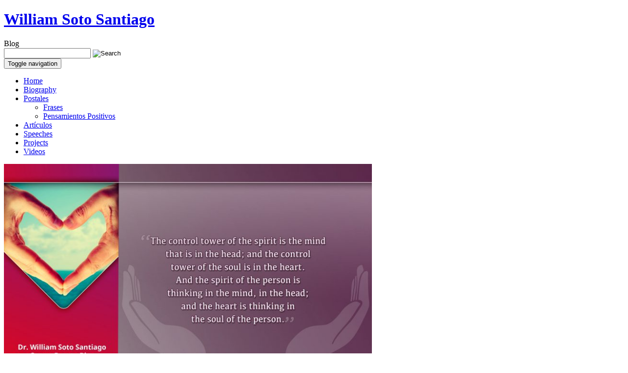

--- FILE ---
content_type: text/html; charset=UTF-8
request_url: https://williamsotosantiago.com/en/pp-019-el-corazon/
body_size: 10788
content:
<!DOCTYPE html>
<html lang="en-US" xmlns:fb="https://www.facebook.com/2008/fbml" xmlns:addthis="https://www.addthis.com/help/api-spec" 
	prefix="og: https://ogp.me/ns#" >
<head>
<meta charset="UTF-8">
<meta name="viewport" content="width=device-width, initial-scale=1.0">

<link rel="profile" href="http://gmpg.org/xfn/11">
<link rel="pingback" href="https://williamsotosantiago.com/xmlrpc.php">

		<!-- All in One SEO 4.1.1.1 -->
		<title>PP-019 – The heart | William Soto Santiago</title>
		<meta name="keywords" content="alma,cabeza,corazón,espíritu,head,heart,person,persona,soul,spirit,william soto santiago" />
		<link rel="canonical" href="https://williamsotosantiago.com/en/pp-019-el-corazon/" />
		<meta property="og:site_name" content="William Soto Santiago | Blog" />
		<meta property="og:type" content="article" />
		<meta property="og:title" content="PP-019 – The heart | William Soto Santiago" />
		<meta property="og:url" content="https://williamsotosantiago.com/en/pp-019-el-corazon/" />
		<meta property="article:published_time" content="2014-08-12T18:57:15Z" />
		<meta property="article:modified_time" content="2016-08-15T15:53:25Z" />
		<meta name="twitter:card" content="summary" />
		<meta name="twitter:domain" content="williamsotosantiago.com" />
		<meta name="twitter:title" content="PP-019 – The heart | William Soto Santiago" />
		<meta name="google" content="nositelinkssearchbox" />
		<script type="application/ld+json" class="aioseo-schema">
			{"@context":"https:\/\/schema.org","@graph":[{"@type":"WebSite","@id":"https:\/\/williamsotosantiago.com\/en\/#website","url":"https:\/\/williamsotosantiago.com\/en\/","name":"William Soto Santiago","description":"Blog","publisher":{"@id":"https:\/\/williamsotosantiago.com\/en\/#organization"}},{"@type":"Organization","@id":"https:\/\/williamsotosantiago.com\/en\/#organization","name":"William Soto Santiago","url":"https:\/\/williamsotosantiago.com\/en\/"},{"@type":"BreadcrumbList","@id":"https:\/\/williamsotosantiago.com\/en\/pp-019-el-corazon\/#breadcrumblist","itemListElement":[{"@type":"ListItem","@id":"https:\/\/williamsotosantiago.com\/en\/#listItem","position":"1","item":{"@id":"https:\/\/williamsotosantiago.com\/en\/#item","name":"Inicio","description":"Activista por la paz, humanista, te\u00f3logo y profesor investigador. Conferenciante internacional y Embajador de la Embajada Mundial de Activistas por la Paz.","url":"https:\/\/williamsotosantiago.com\/en\/"},"nextItem":"https:\/\/williamsotosantiago.com\/en\/pp-019-el-corazon\/#listItem"},{"@type":"ListItem","@id":"https:\/\/williamsotosantiago.com\/en\/pp-019-el-corazon\/#listItem","position":"2","item":{"@id":"https:\/\/williamsotosantiago.com\/en\/pp-019-el-corazon\/#item","name":"PP-019 - The heart","url":"https:\/\/williamsotosantiago.com\/en\/pp-019-el-corazon\/"},"previousItem":"https:\/\/williamsotosantiago.com\/en\/#listItem"}]},{"@type":"Person","@id":"https:\/\/williamsotosantiago.com\/en\/author\/pichipr\/#author","url":"https:\/\/williamsotosantiago.com\/en\/author\/pichipr\/","name":"Miguel Tiller\u00eda"},{"@type":"WebPage","@id":"https:\/\/williamsotosantiago.com\/en\/pp-019-el-corazon\/#webpage","url":"https:\/\/williamsotosantiago.com\/en\/pp-019-el-corazon\/","name":"PP-019 \u2013 The heart | William Soto Santiago","inLanguage":"en-US","isPartOf":{"@id":"https:\/\/williamsotosantiago.com\/en\/#website"},"breadcrumb":{"@id":"https:\/\/williamsotosantiago.com\/en\/pp-019-el-corazon\/#breadcrumblist"},"author":"https:\/\/williamsotosantiago.com\/en\/pp-019-el-corazon\/#author","creator":"https:\/\/williamsotosantiago.com\/en\/pp-019-el-corazon\/#author","image":{"@type":"ImageObject","@id":"https:\/\/williamsotosantiago.com\/en\/#mainImage","url":"https:\/\/williamsotosantiago.com\/wp-content\/uploads\/2014\/08\/019-El-coraz\u00f3n1.jpg","width":"3300","height":"2119","caption":"PP-019 - \"El coraz\u00f3n\""},"primaryImageOfPage":{"@id":"https:\/\/williamsotosantiago.com\/en\/pp-019-el-corazon\/#mainImage"},"datePublished":"2014-08-12T18:57:15-04:00","dateModified":"2016-08-15T15:53:25-04:00"},{"@type":"Article","@id":"https:\/\/williamsotosantiago.com\/en\/pp-019-el-corazon\/#article","name":"PP-019 \u2013 The heart | William Soto Santiago","headline":"PP-019 - The heart","author":{"@id":"https:\/\/williamsotosantiago.com\/en\/author\/pichipr\/#author"},"publisher":{"@id":"https:\/\/williamsotosantiago.com\/en\/#organization"},"datePublished":"2014-08-12T18:57:15-04:00","dateModified":"2016-08-15T15:53:25-04:00","commentCount":"50","articleSection":"Pensamientos Positivos, Postales, alma, cabeza, coraz\u00f3n, esp\u00edritu, head, heart, person, persona, soul, spirit, William Soto Santiago, Image","mainEntityOfPage":{"@id":"https:\/\/williamsotosantiago.com\/en\/pp-019-el-corazon\/#webpage"},"isPartOf":{"@id":"https:\/\/williamsotosantiago.com\/en\/pp-019-el-corazon\/#webpage"},"image":{"@type":"ImageObject","@id":"https:\/\/williamsotosantiago.com\/en\/#articleImage","url":"https:\/\/williamsotosantiago.com\/wp-content\/uploads\/2014\/08\/019-El-coraz\u00f3n1.jpg","width":"3300","height":"2119","caption":"PP-019 - \"El coraz\u00f3n\""}}]}
		</script>
		<!-- All in One SEO -->

<link rel='dns-prefetch' href='//fonts.googleapis.com' />
<link rel='dns-prefetch' href='//s.w.org' />
<link rel="alternate" type="application/rss+xml" title="William Soto Santiago &raquo; Feed" href="https://williamsotosantiago.com/en/feed/" />
<link rel="alternate" type="application/rss+xml" title="William Soto Santiago &raquo; Comments Feed" href="https://williamsotosantiago.com/en/comments/feed/" />
<link rel="alternate" type="application/rss+xml" title="William Soto Santiago &raquo; PP-019 &#8211; The heart Comments Feed" href="https://williamsotosantiago.com/en/pp-019-el-corazon/feed/" />
		<!-- This site uses the Google Analytics by MonsterInsights plugin v7.17.0 - Using Analytics tracking - https://www.monsterinsights.com/ -->
		<!-- Note: MonsterInsights is not currently configured on this site. The site owner needs to authenticate with Google Analytics in the MonsterInsights settings panel. -->
					<!-- No UA code set -->
				<!-- / Google Analytics by MonsterInsights -->
				<script type="text/javascript">
			window._wpemojiSettings = {"baseUrl":"https:\/\/s.w.org\/images\/core\/emoji\/13.0.1\/72x72\/","ext":".png","svgUrl":"https:\/\/s.w.org\/images\/core\/emoji\/13.0.1\/svg\/","svgExt":".svg","source":{"concatemoji":"https:\/\/williamsotosantiago.com\/wp-includes\/js\/wp-emoji-release.min.js?ver=5.7.2"}};
			!function(e,a,t){var n,r,o,i=a.createElement("canvas"),p=i.getContext&&i.getContext("2d");function s(e,t){var a=String.fromCharCode;p.clearRect(0,0,i.width,i.height),p.fillText(a.apply(this,e),0,0);e=i.toDataURL();return p.clearRect(0,0,i.width,i.height),p.fillText(a.apply(this,t),0,0),e===i.toDataURL()}function c(e){var t=a.createElement("script");t.src=e,t.defer=t.type="text/javascript",a.getElementsByTagName("head")[0].appendChild(t)}for(o=Array("flag","emoji"),t.supports={everything:!0,everythingExceptFlag:!0},r=0;r<o.length;r++)t.supports[o[r]]=function(e){if(!p||!p.fillText)return!1;switch(p.textBaseline="top",p.font="600 32px Arial",e){case"flag":return s([127987,65039,8205,9895,65039],[127987,65039,8203,9895,65039])?!1:!s([55356,56826,55356,56819],[55356,56826,8203,55356,56819])&&!s([55356,57332,56128,56423,56128,56418,56128,56421,56128,56430,56128,56423,56128,56447],[55356,57332,8203,56128,56423,8203,56128,56418,8203,56128,56421,8203,56128,56430,8203,56128,56423,8203,56128,56447]);case"emoji":return!s([55357,56424,8205,55356,57212],[55357,56424,8203,55356,57212])}return!1}(o[r]),t.supports.everything=t.supports.everything&&t.supports[o[r]],"flag"!==o[r]&&(t.supports.everythingExceptFlag=t.supports.everythingExceptFlag&&t.supports[o[r]]);t.supports.everythingExceptFlag=t.supports.everythingExceptFlag&&!t.supports.flag,t.DOMReady=!1,t.readyCallback=function(){t.DOMReady=!0},t.supports.everything||(n=function(){t.readyCallback()},a.addEventListener?(a.addEventListener("DOMContentLoaded",n,!1),e.addEventListener("load",n,!1)):(e.attachEvent("onload",n),a.attachEvent("onreadystatechange",function(){"complete"===a.readyState&&t.readyCallback()})),(n=t.source||{}).concatemoji?c(n.concatemoji):n.wpemoji&&n.twemoji&&(c(n.twemoji),c(n.wpemoji)))}(window,document,window._wpemojiSettings);
		</script>
		<style type="text/css">
img.wp-smiley,
img.emoji {
	display: inline !important;
	border: none !important;
	box-shadow: none !important;
	height: 1em !important;
	width: 1em !important;
	margin: 0 .07em !important;
	vertical-align: -0.1em !important;
	background: none !important;
	padding: 0 !important;
}
</style>
	<link rel='stylesheet' id='wp-block-library-css'  href='https://williamsotosantiago.com/wp-includes/css/dist/block-library/style.min.css?ver=5.7.2' type='text/css' media='all' />
<link rel='stylesheet' id='main-style-css'  href='https://williamsotosantiago.com/wp-content/plugins/category-post-list-widget/css/main.css?ver=5.7.2' type='text/css' media='all' />
<link rel='stylesheet' id='slick-style-css'  href='https://williamsotosantiago.com/wp-content/plugins/category-post-list-widget/css/slick.css?ver=5.7.2' type='text/css' media='all' />
<link rel='stylesheet' id='slick-theme-css'  href='https://williamsotosantiago.com/wp-content/plugins/category-post-list-widget/css/slick-theme.css?ver=5.7.2' type='text/css' media='all' />
<link rel='stylesheet' id='YoutubeShortcodeMargenn-css'  href='https://williamsotosantiago.com/wp-content/plugins/youtube-shortcode/youtube-shortcode.css?ver=5.7.2' type='text/css' media='all' />
<link rel='stylesheet' id='wss-bootstrap-css'  href='https://williamsotosantiago.com/wp-content/themes/wss/includes/resources/bootstrap/css/bootstrap.css?ver=5.7.2' type='text/css' media='all' />
<link rel='stylesheet' id='google-fonts-css'  href='http://fonts.googleapis.com/css?family=Noto+Sans%3A400%2C400italic%2C700%2C700italic&#038;ver=5.7.2' type='text/css' media='all' />
<link rel='stylesheet' id='wss-style-css'  href='https://williamsotosantiago.com/wp-content/themes/wss/style.css?ver=201408193' type='text/css' media='all' />
<link rel='stylesheet' id='newsletter-css'  href='https://williamsotosantiago.com/wp-content/plugins/newsletter/style.css?ver=7.1.8' type='text/css' media='all' />
<link rel='stylesheet' id='addthis_all_pages-css'  href='https://williamsotosantiago.com/wp-content/plugins/addthis/frontend/build/addthis_wordpress_public.min.css?ver=5.7.2' type='text/css' media='all' />
<link rel='stylesheet' id='mediaelementjs-styles-css'  href='https://williamsotosantiago.com/wp-content/plugins/media-element-html5-video-and-audio-player/mediaelement/v4/mediaelementplayer.min.css?ver=5.7.2' type='text/css' media='all' />
<link rel='stylesheet' id='mediaelementjs-styles-legacy-css'  href='https://williamsotosantiago.com/wp-content/plugins/media-element-html5-video-and-audio-player/mediaelement/v4/mediaelementplayer-legacy.min.css?ver=5.7.2' type='text/css' media='all' />
<script type='text/javascript' src='https://williamsotosantiago.com/wp-includes/js/jquery/jquery.min.js?ver=3.5.1' id='jquery-core-js'></script>
<script type='text/javascript' src='https://williamsotosantiago.com/wp-includes/js/jquery/jquery-migrate.min.js?ver=3.3.2' id='jquery-migrate-js'></script>
<script type='text/javascript' src='https://williamsotosantiago.com/wp-content/plugins/category-post-list-widget/js/slick.min.js?ver=5.7.2' id='slick_js-js'></script>
<script type='text/javascript' src='https://williamsotosantiago.com/wp-content/themes/wss/includes/resources/bootstrap/js/bootstrap.js?ver=5.7.2' id='wss-bootstrapjs-js'></script>
<script type='text/javascript' src='https://williamsotosantiago.com/wp-content/themes/wss/includes/js/bootstrap-wp.js?ver=5.7.2' id='wss-bootstrapwp-js'></script>
<script type='text/javascript' src='https://williamsotosantiago.com/wp-content/themes/wss/includes/js/customizations.js?ver=5.7.2' id='wss-customizations-js'></script>
<script type='text/javascript' src='https://williamsotosantiago.com/wp-content/plugins/media-element-html5-video-and-audio-player/mediaelement/v4/mediaelement-and-player.min.js?ver=4.2.8' id='mediaelementjs-scripts-js'></script>
<link rel="https://api.w.org/" href="https://williamsotosantiago.com/en/wp-json/" /><link rel="alternate" type="application/json" href="https://williamsotosantiago.com/en/wp-json/wp/v2/posts/881" /><link rel="EditURI" type="application/rsd+xml" title="RSD" href="https://williamsotosantiago.com/xmlrpc.php?rsd" />
<link rel="wlwmanifest" type="application/wlwmanifest+xml" href="https://williamsotosantiago.com/wp-includes/wlwmanifest.xml" /> 
<meta name="generator" content="WordPress 5.7.2" />
<link rel='shortlink' href='https://williamsotosantiago.com/en/?p=881' />
<link rel="alternate" type="application/json+oembed" href="https://williamsotosantiago.com/en/wp-json/oembed/1.0/embed?url=https%3A%2F%2Fwilliamsotosantiago.com%2Fen%2Fpp-019-el-corazon%2F" />
<link rel="alternate" type="text/xml+oembed" href="https://williamsotosantiago.com/en/wp-json/oembed/1.0/embed?url=https%3A%2F%2Fwilliamsotosantiago.com%2Fen%2Fpp-019-el-corazon%2F&#038;format=xml" />
    <script src="/wp-content/plugins/get-post-list-with-thumbnails/ajaxhandlergplwt.js" type="text/javascript"></script>
    <script type="text/javascript">
        function goprocess_gplwt(elemid, goval) {
            consulta_gplwt(elemid, 1 + '&v=' + goval, '/wp-content/plugins/get-post-list-with-thumbnails/ajaxgplwt.php');
        }
    </script>
    <style type="text/css">
.qtranxs_flag_es {background-image: url(https://williamsotosantiago.com/wp-content/plugins/qtranslate-x/flags/es.png); background-repeat: no-repeat;}
.qtranxs_flag_en {background-image: url(https://williamsotosantiago.com/wp-content/plugins/qtranslate-x/flags/gb.png); background-repeat: no-repeat;}
</style>
<link hreflang="es" href="https://williamsotosantiago.com/es/pp-019-el-corazon/" rel="alternate" />
<link hreflang="en" href="https://williamsotosantiago.com/en/pp-019-el-corazon/" rel="alternate" />
<link hreflang="x-default" href="https://williamsotosantiago.com/es/pp-019-el-corazon/" rel="alternate" />
<meta name="generator" content="qTranslate-X 3.4.6.8" />
<script data-cfasync="false" type="text/javascript">if (window.addthis_product === undefined) { window.addthis_product = "wpp"; } if (window.wp_product_version === undefined) { window.wp_product_version = "wpp-6.2.6"; } if (window.addthis_share === undefined) { window.addthis_share = {"passthrough":{"twitter":{"via":"drWilliamSoto"}}}; } if (window.addthis_config === undefined) { window.addthis_config = {"data_track_clickback":true,"data_ga_property":"UA-52746659-1","data_ga_social":true,"ui_atversion":300}; } if (window.addthis_plugin_info === undefined) { window.addthis_plugin_info = {"info_status":"enabled","cms_name":"WordPress","plugin_name":"Share Buttons by AddThis","plugin_version":"6.2.6","plugin_mode":"AddThis","anonymous_profile_id":"wp-4bc70bdb97c4d0826b3918f4c0dcc8cc","page_info":{"template":"posts","post_type":""},"sharing_enabled_on_post_via_metabox":false}; } 
                    (function() {
                      var first_load_interval_id = setInterval(function () {
                        if (typeof window.addthis !== 'undefined') {
                          window.clearInterval(first_load_interval_id);
                          if (typeof window.addthis_layers !== 'undefined' && Object.getOwnPropertyNames(window.addthis_layers).length > 0) {
                            window.addthis.layers(window.addthis_layers);
                          }
                          if (Array.isArray(window.addthis_layers_tools)) {
                            for (i = 0; i < window.addthis_layers_tools.length; i++) {
                              window.addthis.layers(window.addthis_layers_tools[i]);
                            }
                          }
                        }
                     },1000)
                    }());
                </script> <script data-cfasync="false" type="text/javascript" src="https://s7.addthis.com/js/300/addthis_widget.js#pubid=ra-53a5cc2c102ca95e" async="async"></script><!-- Go to www.addthis.com/dashboard to customize your tools -->
<!--<script type="text/javascript" src="//s7.addthis.com/js/300/addthis_widget.js#pubid=ra-53a5cc2c102ca95e" async="async"></script>-->
</head>

<body class="post-template-default single single-post postid-881 single-format-image">
	
<header id="masthead" class="site-header" role="banner">
	<div class="container">
		<div class="row">
			<div class="site-header-inner col-sm-12">

				<div class="site-branding">
					<h1 class="site-title"><a href="https://williamsotosantiago.com/en/" title="William Soto Santiago" rel="home">William Soto Santiago</a></h1>
					<span class="site-description">Blog</span>
					<form role="search" method="get" class="search-form" action="https://williamsotosantiago.com/en/">
	<label>
		<input type="search" class="search-field"
			value="" name="s"
			title="Search for:">
	</label>
	<input type="image"
		src="https://williamsotosantiago.com/wp-content/themes/wss/img/search-submit.png ?>"
		class="search-submit"
		value="Search">
</form>
					<!--<span class="twitter-follow"><a href="https://twitter.com/DrWilliamSoto" class="twitter-follow-button" data-show-count="false" data-lang="es">Seguir a @DrWilliamSoto</a></span>-->
				</div>

				<nav class="site-navigation">
					<div class="navbar navbar-default">
						<div class="navbar-header">
						<!-- .navbar-toggle is used as the toggle for collapsed navbar content -->
						<button type="button" class="navbar-toggle" data-toggle="collapse" data-target=".navbar-responsive-collapse">
							<span class="sr-only">Toggle navigation</span>
							<span class="icon-bar"></span>
							<span class="icon-bar"></span>
							<span class="icon-bar"></span>
						</button>

						<!-- Your site title as branding in the menu -->
						<!--<a class="navbar-brand" href="https://williamsotosantiago.com/en/" title="William Soto Santiago" rel="home">William Soto Santiago</a>-->
						</div>

						<!-- The WordPress Menu goes here -->
						<div class="collapse navbar-collapse navbar-responsive-collapse"><ul id="main-menu" class="nav navbar-nav"><li itemscope="itemscope" itemtype="https://www.schema.org/SiteNavigationElement" id="menu-item-345" class="menu-item menu-item-type-custom menu-item-object-custom menu-item-345"><a title="Home" href="/en/">Home</a></li>
<li itemscope="itemscope" itemtype="https://www.schema.org/SiteNavigationElement" id="menu-item-6" class="menu-item menu-item-type-post_type menu-item-object-page menu-item-6"><a title="Biography" href="https://williamsotosantiago.com/en/biografia/">Biography</a></li>
<li itemscope="itemscope" itemtype="https://www.schema.org/SiteNavigationElement" id="menu-item-238" class="menu-item menu-item-type-taxonomy menu-item-object-category current-post-ancestor current-menu-parent current-post-parent menu-item-has-children menu-item-238 dropdown"><a title="Postales" href="#" data-toggle="dropdown" class="dropdown-toggle" aria-haspopup="true">Postales <span class="caret"></span></a>
<ul role="menu" class=" dropdown-menu" >
	<li itemscope="itemscope" itemtype="https://www.schema.org/SiteNavigationElement" id="menu-item-444" class="menu-item menu-item-type-taxonomy menu-item-object-category menu-item-444"><a title="Frases" href="https://williamsotosantiago.com/en/categorias/postales/frases/">Frases</a></li>
	<li itemscope="itemscope" itemtype="https://www.schema.org/SiteNavigationElement" id="menu-item-445" class="menu-item menu-item-type-taxonomy menu-item-object-category current-post-ancestor current-menu-parent current-post-parent menu-item-445"><a title="Pensamientos Positivos" href="https://williamsotosantiago.com/en/categorias/postales/pensamientos-positivos/">Pensamientos Positivos</a></li>
</ul>
</li>
<li itemscope="itemscope" itemtype="https://www.schema.org/SiteNavigationElement" id="menu-item-8" class="menu-item menu-item-type-taxonomy menu-item-object-category menu-item-8"><a title="Artículos" href="https://williamsotosantiago.com/en/categorias/articulos/">Artículos</a></li>
<li itemscope="itemscope" itemtype="https://www.schema.org/SiteNavigationElement" id="menu-item-343" class="menu-item menu-item-type-taxonomy menu-item-object-category menu-item-343"><a title="Speeches" href="https://williamsotosantiago.com/en/categorias/discursos/">Speeches</a></li>
<li itemscope="itemscope" itemtype="https://www.schema.org/SiteNavigationElement" id="menu-item-9" class="menu-item menu-item-type-taxonomy menu-item-object-category menu-item-9"><a title="Projects" href="https://williamsotosantiago.com/en/categorias/proyectos/">Projects</a></li>
<li itemscope="itemscope" itemtype="https://www.schema.org/SiteNavigationElement" id="menu-item-10" class="menu-item menu-item-type-taxonomy menu-item-object-category menu-item-10"><a title="Videos" href="https://williamsotosantiago.com/en/categorias/videos/">Videos</a></li>
</ul></div>					</div><!-- .navbar -->
				</nav><!-- .site-navigation -->

							</div>
		</div>
	</div><!-- .container -->
</header><!-- #masthead -->


<div class="main-content">
	<div class="container">
		<div class="row">
			<div id="content" class="main-content-inner col-sm-12 col-md-10">

	
		
<article id="post-881" class="post-881 post type-post status-publish format-image has-post-thumbnail hentry category-pensamientos-positivos category-postales tag-alma tag-cabeza tag-corazon tag-espiritu tag-head tag-heart tag-person tag-persona tag-soul tag-spirit tag-william-soto-santiago post_format-post-format-image">
		<div class="entry-content">

				<div class="at-above-post addthis_tool" data-url="https://williamsotosantiago.com/en/pp-019-el-corazon/"></div><div id="attachment_1176" style="width: 760px" class="wp-caption alignnone"><img aria-describedby="caption-attachment-1176" loading="lazy" class="size-large wp-image-1176" src="http://williamsotosantiago.com/wp-content/uploads/2014/07/019-ENG-The-heart-1024x658.jpg" alt="PP-019 - The heart" width="750" height="482" srcset="https://williamsotosantiago.com/wp-content/uploads/2014/07/019-ENG-The-heart-1024x658.jpg 1024w, https://williamsotosantiago.com/wp-content/uploads/2014/07/019-ENG-The-heart-350x225.jpg 350w, https://williamsotosantiago.com/wp-content/uploads/2014/07/019-ENG-The-heart-768x493.jpg 768w" sizes="(max-width: 750px) 100vw, 750px" /><p id="caption-attachment-1176" class="wp-caption-text">PP-019 &#8211; The heart</p></div>
<!-- AddThis Advanced Settings above via filter on the_content --><!-- AddThis Advanced Settings below via filter on the_content --><!-- AddThis Advanced Settings generic via filter on the_content --><!-- AddThis Share Buttons above via filter on the_content --><!-- AddThis Share Buttons below via filter on the_content --><div class="at-below-post addthis_tool" data-url="https://williamsotosantiago.com/en/pp-019-el-corazon/"></div><!-- AddThis Share Buttons generic via filter on the_content -->        			</div><!-- .entry-content -->

		<nav role="navigation" id="nav-below" class="post-navigation">
		<h1 class="screen-reader-text">Post navigation</h1>
		<ul class="pager">

		
			<li class="nav-previous previous"><a href="https://williamsotosantiago.com/en/pp-018-una-buena-actitud/" rel="prev"><span class="meta-nav">&larr;</span> PP-018 &#8211; Good attitude</a></li>			<li class="nav-next next"><a href="https://williamsotosantiago.com/en/pp-020-la-paz-un-derecho/" rel="next">(Español) PP-020 &#8211; &#8220;La paz: un derecho&#8221; <span class="meta-nav">&rarr;</span></a></li>
		
		</ul>
	</nav><!-- #nav-below -->
	
	<footer class="entry-meta">
		This entry was posted in <a href="https://williamsotosantiago.com/en/categorias/postales/pensamientos-positivos/" rel="category tag">Pensamientos Positivos</a>, <a href="https://williamsotosantiago.com/en/categorias/postales/" rel="category tag">Postales</a> and tagged <a href="https://williamsotosantiago.com/en/tags/alma/" rel="tag">alma</a>, <a href="https://williamsotosantiago.com/en/tags/cabeza/" rel="tag">cabeza</a>, <a href="https://williamsotosantiago.com/en/tags/corazon/" rel="tag">corazón</a>, <a href="https://williamsotosantiago.com/en/tags/espiritu/" rel="tag">espíritu</a>, <a href="https://williamsotosantiago.com/en/tags/head/" rel="tag">head</a>, <a href="https://williamsotosantiago.com/en/tags/heart/" rel="tag">heart</a>, <a href="https://williamsotosantiago.com/en/tags/person/" rel="tag">person</a>, <a href="https://williamsotosantiago.com/en/tags/persona/" rel="tag">persona</a>, <a href="https://williamsotosantiago.com/en/tags/soul/" rel="tag">soul</a>, <a href="https://williamsotosantiago.com/en/tags/spirit/" rel="tag">spirit</a>, <a href="https://williamsotosantiago.com/en/tags/william-soto-santiago/" rel="tag">William Soto Santiago</a>. Bookmark the <a href="https://williamsotosantiago.com/en/pp-019-el-corazon/" title="Permalink to PP-019 &#8211; The heart" rel="bookmark">permalink</a>.
			</footer><!-- .entry-meta -->
</article><!-- #post-## -->

		
	<div id="comments" class="comments-area">

		<div id="respond" class="comment-respond">
		<h3 id="reply-title" class="comment-reply-title">Leave a Reply <span class="pointer"></span> <small><a rel="nofollow" id="cancel-comment-reply-link" href="/en/pp-019-el-corazon/#respond" style="display:none;">Cancel Reply</a></small></h3><form action="https://williamsotosantiago.com/wp-comments-post.php" method="post" id="commentform" class="comment-form"><p class="comment-notes"><span id="email-notes">Your email address will not be published.</span> Required fields are marked <span class="required">*</span></p><p><textarea placeholder=Escribe aqu&iacute;" id="comment" class="form-control" name="comment" cols="35" rows="5" aria-required="true"></textarea></p><p class="form-disclaimer">
				El Blog se reserva el derecho a decidir qué mensajes cumplen con las normas de buen comportamiento;
				es por eso que todo mensaje está sujeto a verificación para asegurar que no contenga insulto o agravio,
				amenazas de cualquier índole, insinuaciones hacia o en contra de cualquier persona, de ser así,
				serán eliminados sin previo aviso. Usted es el único responsable por el contenido que aporte.
				</p><div class="author-email-wrapper clearfix"><p class="comment-form-author"><label for="author">Name <span class="required">*</span></label> <input id="author" name="author" type="text" value="" size="30" maxlength="245" required='required' /></p>
<p class="comment-form-email"><label for="email">Email <span class="required">*</span></label> <input id="email" name="email" type="text" value="" size="30" maxlength="100" aria-describedby="email-notes" required='required' /></p></div>

<p class="form-submit"><input name="submit" type="submit" id="commentsubmit" class="submit" value="Post Comment" /> <input type='hidden' name='comment_post_ID' value='881' id='comment_post_ID' />
<input type='hidden' name='comment_parent' id='comment_parent' value='0' />
</p><p style="display: none;"><input type="hidden" id="akismet_comment_nonce" name="akismet_comment_nonce" value="541dc03cea" /></p><input type="hidden" id="ak_js" name="ak_js" value="218"/><textarea name="ak_hp_textarea" cols="45" rows="8" maxlength="100" style="display: none !important;"></textarea></form>	</div><!-- #respond -->
	<p class="akismet_comment_form_privacy_notice">This site uses Akismet to reduce spam. <a href="https://akismet.com/privacy/" target="_blank" rel="nofollow noopener">Learn how your comment data is processed</a>.</p>
			<header class="page-header">
			<h5 class="comments-title">
				50 thoughts on &ldquo;<span>PP-019 &#8211; The heart</span>&rdquo;			</h5>
		</header>

				<nav id="comment-nav-above" class="comment-navigation" role="navigation">
			<h5 class="screen-reader-text">Comment navigation</h5>
			<ul class="pager">
				<li class="nav-next"><a href="https://williamsotosantiago.com/en/pp-019-el-corazon/comment-page-2/#comments" >&larr; Older Comments</a></li>
				<li class="nav-previous"></li>
			</ul>
		</nav><!-- #comment-nav-above -->
		
		<ol class="comment-list media-list">
			
	<li id="comment-19065" class="comment even thread-even depth-1">
		<article id="div-comment-19065" class="comment-body media">
			<a class="pull-left" href="#">
							</a>

			<div class="media-body">
				<div class="media-body-wrap panel panel-default">

					<div class="panel-heading clearfix">
						<h5 class="media-heading"><cite class="fn">Mayerly Beltrán</cite> <span class="says">says:</span></h5>
						<div class="comment-meta">
							<a href="https://williamsotosantiago.com/en/pp-019-el-corazon/#comment-19065">
								<time datetime="2016-08-20T09:38:33+00:00">
									August 20, 2016 at 9:38 am								</time>
							</a>
													</div>
					</div>

					
					<div class="comment-content panel-body">
						<p>A pensar con el corazón y a cuidar lo que sembramos en nuestra alma.</p>
					</div><!-- .comment-content -->

					<footer class="reply comment-reply panel-footer"><a rel='nofollow' class='comment-reply-link' href='https://williamsotosantiago.com/en/pp-019-el-corazon/?replytocom=19065#respond' data-commentid="19065" data-postid="881" data-belowelement="div-comment-19065" data-respondelement="respond" data-replyto="Reply to Mayerly Beltrán" aria-label='Reply to Mayerly Beltrán'>Reply</a></footer><!-- .reply -->
				</div>
			</div><!-- .media-body -->

		</article><!-- .comment-body -->

	</li><!-- #comment-## -->

	<li id="comment-19626" class="comment odd alt thread-odd thread-alt depth-1">
		<article id="div-comment-19626" class="comment-body media">
			<a class="pull-left" href="#">
							</a>

			<div class="media-body">
				<div class="media-body-wrap panel panel-default">

					<div class="panel-heading clearfix">
						<h5 class="media-heading"><cite class="fn">miguel antonio poveda martinez</cite> <span class="says">says:</span></h5>
						<div class="comment-meta">
							<a href="https://williamsotosantiago.com/en/pp-019-el-corazon/#comment-19626">
								<time datetime="2016-09-05T16:20:58+00:00">
									September 5, 2016 at 4:20 pm								</time>
							</a>
													</div>
					</div>

					
					<div class="comment-content panel-body">
						<p>EL SER HUMANO ES EL REFLEJO DE LO QUE ES EN SU INTERIOR..GRACIAS DR. SOTO POR SUS APORTES A LA HUMANIDAD..</p>
					</div><!-- .comment-content -->

					<footer class="reply comment-reply panel-footer"><a rel='nofollow' class='comment-reply-link' href='https://williamsotosantiago.com/en/pp-019-el-corazon/?replytocom=19626#respond' data-commentid="19626" data-postid="881" data-belowelement="div-comment-19626" data-respondelement="respond" data-replyto="Reply to miguel antonio poveda martinez" aria-label='Reply to miguel antonio poveda martinez'>Reply</a></footer><!-- .reply -->
				</div>
			</div><!-- .media-body -->

		</article><!-- .comment-body -->

	</li><!-- #comment-## -->

	<li id="comment-22188" class="comment even thread-even depth-1">
		<article id="div-comment-22188" class="comment-body media">
			<a class="pull-left" href="#">
							</a>

			<div class="media-body">
				<div class="media-body-wrap panel panel-default">

					<div class="panel-heading clearfix">
						<h5 class="media-heading"><cite class="fn">Pedro parra</cite> <span class="says">says:</span></h5>
						<div class="comment-meta">
							<a href="https://williamsotosantiago.com/en/pp-019-el-corazon/#comment-22188">
								<time datetime="2017-06-07T08:01:30+00:00">
									June 7, 2017 at 8:01 am								</time>
							</a>
													</div>
					</div>

					
					<div class="comment-content panel-body">
						<p>Me gustan muchos los pensamientos del Dr. Soto porq son cortos y precisos muy utiles para el Dia a Dia..</p>
					</div><!-- .comment-content -->

					<footer class="reply comment-reply panel-footer"><a rel='nofollow' class='comment-reply-link' href='https://williamsotosantiago.com/en/pp-019-el-corazon/?replytocom=22188#respond' data-commentid="22188" data-postid="881" data-belowelement="div-comment-22188" data-respondelement="respond" data-replyto="Reply to Pedro parra" aria-label='Reply to Pedro parra'>Reply</a></footer><!-- .reply -->
				</div>
			</div><!-- .media-body -->

		</article><!-- .comment-body -->

	</li><!-- #comment-## -->

	<li id="comment-22601" class="comment odd alt thread-odd thread-alt depth-1">
		<article id="div-comment-22601" class="comment-body media">
			<a class="pull-left" href="#">
							</a>

			<div class="media-body">
				<div class="media-body-wrap panel panel-default">

					<div class="panel-heading clearfix">
						<h5 class="media-heading"><cite class="fn">Maribel Alonzo Jiménez</cite> <span class="says">says:</span></h5>
						<div class="comment-meta">
							<a href="https://williamsotosantiago.com/en/pp-019-el-corazon/#comment-22601">
								<time datetime="2017-07-22T21:39:38+00:00">
									July 22, 2017 at 9:39 pm								</time>
							</a>
													</div>
					</div>

					
					<div class="comment-content panel-body">
						<p>Me dan ánimo y fortaleza los mensajes del Dr Soto !Y si práctico los consejos ,me va de lo mejor !!!</p>
					</div><!-- .comment-content -->

					<footer class="reply comment-reply panel-footer"><a rel='nofollow' class='comment-reply-link' href='https://williamsotosantiago.com/en/pp-019-el-corazon/?replytocom=22601#respond' data-commentid="22601" data-postid="881" data-belowelement="div-comment-22601" data-respondelement="respond" data-replyto="Reply to Maribel Alonzo Jiménez" aria-label='Reply to Maribel Alonzo Jiménez'>Reply</a></footer><!-- .reply -->
				</div>
			</div><!-- .media-body -->

		</article><!-- .comment-body -->

	</li><!-- #comment-## -->

	<li id="comment-22652" class="comment even thread-even depth-1">
		<article id="div-comment-22652" class="comment-body media">
			<a class="pull-left" href="#">
							</a>

			<div class="media-body">
				<div class="media-body-wrap panel panel-default">

					<div class="panel-heading clearfix">
						<h5 class="media-heading"><cite class="fn">Maribel Alonzo Jiménez</cite> <span class="says">says:</span></h5>
						<div class="comment-meta">
							<a href="https://williamsotosantiago.com/en/pp-019-el-corazon/#comment-22652">
								<time datetime="2017-07-30T03:50:18+00:00">
									July 30, 2017 at 3:50 am								</time>
							</a>
													</div>
					</div>

					
					<div class="comment-content panel-body">
						<p>Infinitamente ; Agradecimientos a tan grande labor ,en favor de mi humanidad ,y las familias del mundo entero !!</p>
					</div><!-- .comment-content -->

					<footer class="reply comment-reply panel-footer"><a rel='nofollow' class='comment-reply-link' href='https://williamsotosantiago.com/en/pp-019-el-corazon/?replytocom=22652#respond' data-commentid="22652" data-postid="881" data-belowelement="div-comment-22652" data-respondelement="respond" data-replyto="Reply to Maribel Alonzo Jiménez" aria-label='Reply to Maribel Alonzo Jiménez'>Reply</a></footer><!-- .reply -->
				</div>
			</div><!-- .media-body -->

		</article><!-- .comment-body -->

	</li><!-- #comment-## -->
		</ol><!-- .comment-list -->

				<nav id="comment-nav-below" class="comment-navigation" role="navigation">
			<h1 class="screen-reader-text">Comment navigation</h1>
			<div class="nav-next"><a href="https://williamsotosantiago.com/en/pp-019-el-corazon/comment-page-2/#comments" >&larr; Older Comments</a></div>
			<div class="nav-previous"></div>
		</nav><!-- #comment-nav-below -->
		
	
	
</div><!-- #comments -->

	

	</div><!-- close .main-content-inner -->

	<div class="sidebar col-sm-6 col-md-2">

				<div class="sidebar-padder">

						<div id="gplwt_container_696c2e5c515be"><table id='div_postlist' width='' cellpadding='4' cellspacing='4'>
<tr><td colspan='1'><h3 class='widget-title'>Postales</h3></td></tr>
<tr>
<tr>
<td valign='top'>
<a href='https://williamsotosantiago.com/en/047-del-corazon-fluye-la-vida/' title='047 &#8211; &#8220;Life flows from the heart&#8221;' >
<img width="164" height="134" src="https://williamsotosantiago.com/wp-content/uploads/2014/09/047-Del-corazon-fluye-la-vida-165x135.jpg" class="attachment-164x140 size-164x140" alt="" loading="lazy" /></a>
</td>
</tr><tr >
</tr><tr>
<td valign='top'>
<a href='https://williamsotosantiago.com/en/046-el-respeto-por-la-vida/' title='046 &#8211; &#8220;Respect for life&#8221;' >
<img width="164" height="134" src="https://williamsotosantiago.com/wp-content/uploads/2014/09/046-El-Respeto-por-la-Vida-165x135.jpg" class="attachment-164x140 size-164x140" alt="046 - &quot;El respeto por la vida&quot;" loading="lazy" /></a>
</td>
</tr><tr >
</tr><tr>
<td valign='top'>
<a href='https://williamsotosantiago.com/en/045-lo-que-se-siembra-en-el-corazon/' title='045 &#8211; &#8220;What is sown in the heart&#8221;' >
<img width="164" height="134" src="https://williamsotosantiago.com/wp-content/uploads/2014/08/045-Lo-que-se-siembra-en-el-corazón-165x135.jpg" class="attachment-164x140 size-164x140" alt="045 - &quot;Lo que se siembra en el corazón&quot;" loading="lazy" /></a>
</td>
</tr><tr >
</tr><tr>
<td valign='top'>
<a href='https://williamsotosantiago.com/en/044-la-semilla-de-la-paz/' title='044 &#8211; &#8220;The seed of peace&#8221;' >
<img width="164" height="134" src="https://williamsotosantiago.com/wp-content/uploads/2014/08/044-La-semilla-de-la-Paz1-165x135.jpg" class="attachment-164x140 size-164x140" alt="" loading="lazy" /></a>
</td>
</tr><tr >
</tr><tr>
<td valign='top'>
<a href='https://williamsotosantiago.com/en/043-leyes-en-defensa-de-los-derechos-humanos/' title='043 &#8211; &#8220;Every legislator&#8221;' >
<img width="164" height="134" src="https://williamsotosantiago.com/wp-content/uploads/2014/06/039-Todos-los-legisladores-165x135.jpg" class="attachment-164x140 size-164x140" alt="" loading="lazy" /></a>
</td>
</tr><tr >
</tr><tr>
<tr><td><table cellspacing="0" cellpadding="0"><tr></tr></table></td></tr></table></div><aside id="text-2" class="widget widget_text">			<div class="textwidget"><a href="/categorias/postales/frases"><strong>Ver más &raquo;</strong></a></div>
		</aside><div id="gplwt_container_696c2e5c53b90"><table id='div_postlist' width='' cellpadding='4' cellspacing='4'>
<tr><td colspan='1'><h3 class='widget-title'>Pensamientos Positivos</h3></td></tr>
<tr>
<tr>
<td valign='top'>
<a href='https://williamsotosantiago.com/en/pp-027-guardianes-del-planeta/' title='PP-027 &#8211; Guardians of the Planet' >
<img width="164" height="134" src="https://williamsotosantiago.com/wp-content/uploads/2015/06/027-Guardianes-del-Planeta-165x135.jpg" class="attachment-164x140 size-164x140" alt="" loading="lazy" /></a>
</td>
</tr><tr >
</tr><tr>
<td valign='top'>
<a href='https://williamsotosantiago.com/en/pp025-los-derechos-de-la-madre-tierra-y-sus-hijos/' title='PP-026 &#8211; Rights of Mother Earth and her children' >
<img width="164" height="134" src="https://williamsotosantiago.com/wp-content/uploads/2015/06/026-Los-derechos-de-la-Madre-Tierra-y-sus-hijos-165x135.jpg" class="attachment-164x140 size-164x140" alt="" loading="lazy" /></a>
</td>
</tr><tr >
</tr><tr>
<td valign='top'>
<a href='https://williamsotosantiago.com/en/025-protejamos-la-madre-tierra/' title='PP-025 &#8211; Respect Mother Earth' >
<img width="164" height="134" src="https://williamsotosantiago.com/wp-content/uploads/2015/06/025-Respeto-a-la-Madre-Tierra-165x135.jpg" class="attachment-164x140 size-164x140" alt="025 - Respeto a la Madre Tierra" loading="lazy" /></a>
</td>
</tr><tr >
</tr><tr>
<td valign='top'>
<a href='https://williamsotosantiago.com/en/pp-023-protejamos-la-madre-tierra/' title='PP-024 &#8211; Protect Mother Earth' >
<img width="164" height="134" src="https://williamsotosantiago.com/wp-content/uploads/2015/06/024-Protectores-de-la-Madre-Tierra-165x135.jpg" class="attachment-164x140 size-164x140" alt="" loading="lazy" /></a>
</td>
</tr><tr >
</tr><tr>
<td valign='top'>
<a href='https://williamsotosantiago.com/en/english-pp-022-lecciones-de-vida/' title='PP-023 &#8211; Life lessons' >
<img width="164" height="134" src="https://williamsotosantiago.com/wp-content/uploads/2014/10/023-Lecciones-de-Vida-165x135.jpg" class="attachment-164x140 size-164x140" alt="" loading="lazy" /></a>
</td>
</tr><tr >
</tr><tr>
<tr><td><table cellspacing="0" cellpadding="0"><tr></tr></table></td></tr></table></div><aside id="text-3" class="widget widget_text">			<div class="textwidget"><a href="/categorias/postales/pensamientos-positivos"><strong>Ver más &raquo;</strong></a></div>
		</aside>
		</div><!-- close .sidebar-padder -->
			</div><!-- close .*-inner (main-content or sidebar, depending if sidebar is used) -->
		</div><!-- close .row -->
	</div><!-- close .container -->
</div><!-- close .main-content -->

<footer id="colophon" class="site-footer" role="contentinfo">
	<div class="container">
		<div class="row">
			<div class="site-footer-main col-sm-12">
				<p>
					<span class="affiliate-logo"></span>
					<strong>William Soto Santiago</strong></br>
					Pacifista, humanista, teólogo y profesor investigador. </br>Desde muy joven se destacó por sus ideales de servicio a la humanidad y su ferviente anhelo por promover la construcción de una sociedad más justa, tolerante e inclusiva; valores que lo impulsaron a especializarse en el estudio de las Escrituras, en la Historia Antigua, en la Historia de Israel, y posteriormente a desarrollar su visión como activista en favor de la familia humana.<br />
									</p><!-- close .site-info -->

			</div>

			<div class="site-footer-copyright col-sm-12">
				<p class="site-info">
					Copyright &copy; 2026 williamsotosantiago.com				</p><!-- close .site-info -->
			</div>
		</div>
	</div><!-- close .container -->
</footer><!-- close #colophon -->

<script type='text/javascript' id='infinite-scroll-js-extra'>
/* <![CDATA[ */
var infinite_scroll = "{\"loading\":{\"msgText\":\"<em>Loading...<\\\/em>\",\"finishedMsg\":\"<em>No additional posts.<\\\/em>\",\"img\":\"http:\\\/\\\/williamsotosantiago.com\\\/wp-content\\\/plugins\\\/infinite-scroll\\\/img\\\/ajax-loader.gif\"},\"nextSelector\":\"#comments .nav-next a\",\"navSelector\":\".comment-navigation\",\"itemSelector\":\"#comments .comment-list .comment\",\"contentSelector\":\"#comments .comment-list\",\"debug\":false,\"behavior\":\"\",\"callback\":\"\"}";
/* ]]> */
</script>
<script type='text/javascript' src='https://williamsotosantiago.com/wp-content/plugins/infinite-scroll/js/front-end/jquery.infinitescroll.js?ver=2.6.1' id='infinite-scroll-js'></script>
<script type='text/javascript' src='https://williamsotosantiago.com/wp-content/themes/wss/includes/js/skip-link-focus-fix.js?ver=20130115' id='wss-skip-link-focus-fix-js'></script>
<script type='text/javascript' src='https://williamsotosantiago.com/wp-content/themes/wss/includes/js/lifader.js?ver=20140817' id='wss-lifader-js'></script>
<script type='text/javascript' src='https://williamsotosantiago.com/wp-includes/js/comment-reply.min.js?ver=5.7.2' id='comment-reply-js'></script>
<script type='text/javascript' id='wss-imgrotator-js-extra'>
/* <![CDATA[ */
var WSSimgRotatorParams = {"srcs":["https:\/\/williamsotosantiago.com\/wp-content\/themes\/wss\/img\/wss-featured\/1.png","https:\/\/williamsotosantiago.com\/wp-content\/themes\/wss\/img\/wss-featured\/3.png","https:\/\/williamsotosantiago.com\/wp-content\/themes\/wss\/img\/wss-featured\/4.png","https:\/\/williamsotosantiago.com\/wp-content\/themes\/wss\/img\/wss-featured\/5.png","https:\/\/williamsotosantiago.com\/wp-content\/themes\/wss\/img\/wss-featured\/2.png"]};
/* ]]> */
</script>
<script type='text/javascript' src='https://williamsotosantiago.com/wp-content/themes/wss/includes/js/imgrotator.js?ver=1.0.0' id='wss-imgrotator-js'></script>
<script type='text/javascript' src='https://williamsotosantiago.com/wp-includes/js/wp-embed.min.js?ver=5.7.2' id='wp-embed-js'></script>
<script async="async" type='text/javascript' src='https://williamsotosantiago.com/wp-content/plugins/akismet/_inc/form.js?ver=4.1.9' id='akismet-form-js'></script>
<script type="text/javascript">
// Because the `wp_localize_script` method makes everything a string
infinite_scroll = jQuery.parseJSON(infinite_scroll);

jQuery( infinite_scroll.contentSelector ).infinitescroll( infinite_scroll, function(newElements, data, url) { eval(infinite_scroll.callback); });
</script>

<!-- social networks -->
<script>!function(d,s,id){var js,fjs=d.getElementsByTagName(s)[0],p=/^http:/.test(d.location)?'http':'https';if(!d.getElementById(id)){js=d.createElement(s);js.id=id;js.src=p+'://platform.twitter.com/widgets.js';fjs.parentNode.insertBefore(js,fjs);}}(document, 'script', 'twitter-wjs');</script>
</body>
</html>